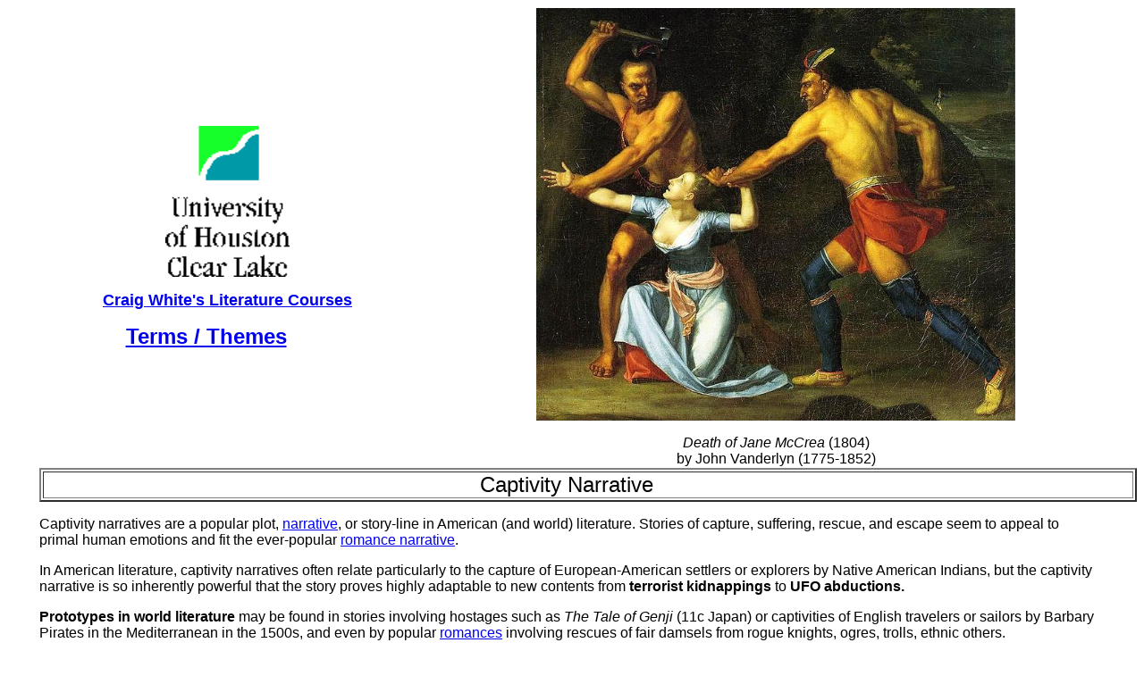

--- FILE ---
content_type: text/html
request_url: https://drwhitelitr.net/terms/C/captnarr.htm
body_size: 5224
content:
<html>

<head>
<meta http-equiv="Content-Type" content="text/html; charset=windows-1252">
<title>terms &amp; themes</title>
<meta content="l, default" name="Microsoft Border">
<style type="text/css">
.style4 {
	font-family: Arial;
	font-size: large;
}
.style5 {
	font-family: Arial;
	font-size: medium;
	text-align: left;
	margin-right: .5in;
}
.style7 {
	font-family: Arial;
	font-size: medium;
}
.style8 {
	font-family: Arial;
	font-size: small;
	text-align: left;
}
.style9 {
	font-family: Arial;
}
.style12 {
	text-align: left;
	font-size: medium;
}
.style13 {
	font-family: Arial;
	font-size: x-large;
}
.style14 {
	font-family: Arial;
	font-size: medium;
	text-align: left;
}
.style15 {
	font-size: medium;
}
.style16 {
	font-size: medium;
	font-weight: bold;
}
.style17 {
	text-align: center;
	font-family: Arial;
	font-size: large;
}
.style18 {
	font-family: Arial;
	font-size: small;
}
.style19 {
	font-weight: normal;
}
.style20 {
	font-family: Arial;
	font-size: large;
	text-align: left;
}
.auto-style1 {
	font-family: Arial, Helvetica, sans-serif;
}
</style>
</head>

<body><!--msnavigation--><table border="0" cellpadding="0" cellspacing="0" dir="ltr" width="100%"><tr><td valign="top" width="1%">

</td><td valign="top" width="24"></td><!--msnavigation--><td valign="top">
<table border="0" cellpadding="0" cellspacing="1" width="100%">
	<tr>
		<td>
		<p align="center">
		<img height="169" src="../../ximages/bluegreenuhcl/stdall2.gif" width="139"></p>
		<p align="center"><font face="Arial">
		<b style="mso-bidi-font-weight:normal">
		<font size="4"><a href="../../default.htm">Craig White's Literature Courses</a></font></b></font></p>
		<p style="margin-right:.5in;mso-hyphenate:none" align="center">
<font face="Arial"><b style="mso-bidi-font-weight:normal">
<font size="5"><a href="../termndx.htm">Terms / Themes</a></font></b></font></p>
		</td>
		<td>
		<p align="center">
		<img height="462" src="../../ximages/amerinds/CaptNarr/DeathJaneMcCreaVanderlyn1804.jpg" width="536"><p align="center" class="style9">
		<em>Death of Jane McCrea </em>(1804)<em><br></em>by John Vanderlyn 
		(1775-1852) </td>
	</tr>
</table>
<table border="2" cellpadding="0" width="100%">
	<tr>
		<td>
		<p style="mso-hyphenate: none; margin-right: .5in" align="center" class="style13">
		Captivity Narrative</td>
	</tr>
</table>
<p class="style5" style="mso-hyphenate: none; ">
Captivity narratives are a popular plot, <a href="../N/narrative.htm">narrative</a>, 
or story-line in American 
(and world) literature. Stories of capture, suffering, rescue, and escape seem 
to appeal to primal human emotions and fit the ever-popular
<a href="../R/romance.htm">romance narrative</a>. </p>
<p class="style5" style="mso-hyphenate: none; ">
In American literature, captivity narratives 
often relate particularly to the capture of European-American settlers or 
explorers by Native American Indians, but the captivity narrative is so 
inherently powerful that the story proves highly adaptable to new contents from 
<strong>terrorist kidnappings</strong> to <strong>UFO abductions.</strong></p>
<p class="style14" style="mso-hyphenate: none; margin-right: .5in">
<strong>Prototypes in world literature</strong> may be found in stories involving hostages such 
as <em>The Tale of Genji</em> (11c Japan) or captivities of English travelers or sailors by 
Barbary Pirates in the Mediterranean in the 1500s, and even by popular
<a href="../R/romance.htm">romances</a> involving rescues of fair damsels from 
rogue knights, ogres, trolls, ethnic others.</p>
<p class="style14" style="mso-hyphenate: none; margin-right: .5in"><strong>In 
colonial North America</strong> this 
narrative 
originally told more-or-less factual stories of real people--sometimes women--captured by Indians; their trials, sufferings, adventures; finally, their escape, 
redemption, or death. Many of these narratives were published in New England and 
later in the west. </p>
<p class="style14" style="mso-hyphenate: none; margin-right: .5in"><strong>
Nonfiction examples in early American literature:</strong></p>
<p class="style14" style="mso-hyphenate: none; margin-right: .5in">
<a href="../../texts/Mexhisp/CabezaDeVacaSlctns.htm">Cabeza de Vaca, <em>La 
Relacion</em></a> concerning this Spanish explorer's captivity among 
Southwestern Indians.</p>
		<p class="style12">
		<a href="../../texts/AmClassics/EarlyAm/SmithJohnPocahontas.htm"><font face="Arial">John Smith's<strong> </strong>
		<em>A General History of Virginia</em> </font><span class="style9">(1624)</span></a> 
		<span class="style9">concerning his 
		captivity by Powhatan &amp; rescue by Pocahontas</span><p class="style12">
<font face="Arial"><a href="../../texts/AmClassics/puritans/rowlcapt.htm">Mary Rowlandson,
		Narrative of the Captivity and Restoration of Mrs. Mary Rowlandson
		(1682)</a></font><p class="MsoNormal"><font face="Arial">
<span class="style16">Significance:</span><span class="style15"> </span> </font></p>
<p class="style16"><font face="Arial"><span class="style19">
<img height="13" src="../../ximages/decor/circle/dot.jpg" width="15"> Anticipates</span> popular fiction, 
	esp. <a href="../R/romance.htm">romance</a> narrative: action, 
blood, suffering, redemption—a page-turner</font></p>
<p class="style16"><font face="Arial"><span class="style19">
<img height="13" src="../../ximages/decor/circle/dot.jpg" width="15"> Anticipates or 
	prefigures</span> <a href="../G/gothic.htm">gothic</a> literature with 
depictions of Indian “other” as dark, hellish, cunning, unpredictable</font></p>
<p class="style15"><font face="Arial">
<img height="13" src="../../ximages/decor/circle/dot.jpg" width="15"> Association of Indians as “heathen” and 
“hellish” connects the later gothic to its base in Judeo-Christian and 
Neoplatonic aesthetics of light-dark, etc.</font></p>
<p class="style16"><font face="Arial"><span class="style19">
<img height="13" src="../../ximages/decor/circle/dot.jpg" width="15"> Opportunity for a 
	</span>woman’s writing and 
experience</font></p>
<p class="style16"><font face="Arial"><span class="style19">
<img height="13" src="../../ximages/decor/circle/dot.jpg" width="15"> Interpretation of 
	</span>American experience 
as Christian or biblical allegory</font></p>
<p class="style15">
<img height="13" src="../../ximages/decor/circle/dot.jpg" width="15" class="auto-style1"><span class="auto-style1"> 
For <strong>multicultural or cross-cultural studies</strong>, captivity 
narratives often provide important <strong>data on non-literate societies</strong> 
and show c<strong>aptives adapting to a cross-cultural identity</strong> between 
that of his or her birth society and his or her captors.</span></p>
<p class="style14" style="mso-hyphenate: none; margin-right: .5in">As the 
genre became popular it grew more formulaic with standard scenes, and the factual became more 
fictional. Eventually the Captivity Narrative became a recurrent plot device in 
American literature and film.</p>
<ul>
	<li>
	<p class="style8" style="mso-hyphenate: none; margin-right: .5in">
	<a href="../../texts/AmClassics/RomFiction/EdgarHuntly/edghuntly.htm">
	<span class="style15">Charles 
Brockden Brown, </span><em><span class="style15">Edgar Huntly</span></em></a><span class="style15"> (1799)</span></p>
	</li>
	<li>
	<p class="style14" style="mso-hyphenate: none; margin-right: .5in">
	<a href="../../texts/AmClassics/RomFiction/Cooper/Mohicansndx.htm">James Fenimore 
Cooper, <em>The Last of the Mohicans</em> (1826)</a></p>
	</li>
	<li>
	<p class="style14" style="mso-hyphenate: none; margin-right: .5in">William 
Faulkner, <em>Sanctuary</em> (1931) (Upper-class young woman held hostage by 
	sadistic criminal)</p>
	</li>
</ul>
<p class="style14" style="mso-hyphenate: none; margin-right: .5in"><strong>Other 
novels with elements of captivity narrative:</strong></p>
<ul>
	<li>
	<p class="style14" style="mso-hyphenate: none; margin-right: .5in">Alexandre 
	Dumas, <em>The Count of Monte Cristo</em> (1844)</p>
	</li>
	<li>
	<p class="style14" style="mso-hyphenate: none; margin-right: .5in"><em>The Tale of Genji</em> 
	(11c Japan) </p>
	</li>
</ul>
<p class="style14" style="mso-hyphenate: none; margin-right: .5in">&nbsp;</p>
<p class="style20" style="mso-hyphenate: none; margin-right: .5in"><strong>films 
depicting Indian captivities</strong></p>
<ul>
	<li>
	<p class="style8" style="mso-hyphenate: none; margin-right: .5in"><em>
	<span class="style15">The 
Searchers</span></em><span class="style15">, 1956 film directed by John Ford, starring John Wayne</span></p>
	</li>
	<li>
	<p class="style14" style="mso-hyphenate: none; margin-right: .5in"><em>Little Big 
Man</em> (1970)</p>
	</li>
	<li>
	<p class="style8" style="mso-hyphenate: none; margin-right: .5in"><em>
	<span class="style15">Dances 
with Wolves</span></em><span class="style15"> (d. Kevin Costner)&nbsp; (1990)</span></p>
	</li>
	<li>
	<p class="style14" style="mso-hyphenate: none; margin-right: .5in"><em>Black Robe</em> 
	(1991)</p>
	</li>
</ul>
<p class="style20" style="mso-hyphenate: none; margin-right: .5in"><strong>films 
/ video with elements of captivity narrative</strong></p>
<ul>
	<li>
	<p class="style14" style="mso-hyphenate: none; margin-right: .5in">Vietnam 
	POW / MIA films: <em>The Deer Hunter</em> (1978), <em>Uncommon Valor</em> 
	(1983), <em>Missing in Action</em> (1984), <em>Rambo II</em> (1985)</p>
	</li>
	<li>
	<p class="style14" style="mso-hyphenate: none; margin-right: .5in"><em>
	Oldboy</em> (2003): S. Korean film re man held 15 years in hotel room, 
	released to take vengeance on conspiracy that imprisoned him. (cf. <em>The 
	Count of Monte Cristo</em>)</p>
	</li>
	<li>
	<p class="style14" style="mso-hyphenate: none; margin-right: .5in"><em>Taken</em> 
	(2008): CIA agent's daughter kidnapped in France</p>
	</li>
	<li>
	<p class="style14" style="mso-hyphenate: none; margin-right: .5in"><em>Taken</em> 
	(2002): TV miniseries re extraterrestrial aliens following Roswell and other 
	UFO incidents</p>
	</li>
</ul>
<p class="style14" style="mso-hyphenate: none; margin-right: .5in">&nbsp;</p>
<p class="style14" style="mso-hyphenate: none; margin-right: .5in"><strong>
Historical events associated with captivity narratives</strong></p>
<ul>
	<li>
	<p class="style14" style="mso-hyphenate: none; margin-right: .5in">
	19-year-old Patty Hearst, heiress to Hearst News Corporation, 
abducted by militant urban leftist Symbionese Liberation Army; joined bank 
	robberies; arrested, imprisoned, later pardoned.</p>
	</li>
	<li>
	<p class="style14" style="mso-hyphenate: none; margin-right: .5in">1967-73, 
	future U.S. Senator, 2008 Republican Presidential Nominee, and Vietnam War 
	U.S. Navy Pilot John McCain shot down and wounded over Hanoi, held and 
	tortured as Prisoner of War</p>
	</li>
	<li>
	<p class="style14" style="mso-hyphenate: none; margin-right: .5in">1979-81 
	Iranian Hostage Crisis: 52 Americans held hostage for 444 days in U.S. 
	Embassy in Tehran by Iranian Revolutionary students and soldiers</p>
	</li>
	<li>
	<p class="style14" style="mso-hyphenate: none; margin-right: .5in">During 
	2nd U.S. Iraqi War, March-April 2003, 20-year-old Private First Class 
	Jessica Lynch of U.S. Army Quartermaster Corp wounded and captured in Iraqi 
	forces ambush, rescued from Iraqi hospital by U.S. Special Forces.</p>
	</li>
	<li>
	<p class="style14" style="mso-hyphenate: none; margin-right: .5in">Daniel 
	Pearl (1963-2002), South Asia Bureau Chief of <em>Wall Street Journal</em> 
	holding American &amp; Israeli citizenship and based in Mumbai, India, kidnapped 
	in Pakistan and beheaded by Al Qaeda in 2002. His wife Mariane (who 
	delivered their son four months after his death) wrote <em>A Mighty Heart</em> 
	(2003), which became a 2007 film starring Angelina Jolie.</p>
	</li>
</ul>
<p class="style14" style="mso-hyphenate: none; margin-right: .5in">&nbsp;</p>
<p class="style14" style="mso-hyphenate: none; margin-right: .5in"><strong>Other 
cultural phenomena with captivity-rescue elements:</strong></p>
<ul>
	<li>
	<p class="style14" style="mso-hyphenate: none; margin-right: .5in">UFO 
	abductions</p>
	</li>
	<li>
	<p class="style14" style="mso-hyphenate: none; margin-right: .5in">Super 
	Mario Bros. video games (Mario &amp; Luigi rescue Princess Toadstool from 
	Bowser)</p>
	</li>
</ul>
<p class="style14" style="mso-hyphenate: none; margin-right: .5in">&nbsp;</p>
<p class="style14" style="mso-hyphenate: none; margin-right: .5in">&nbsp;</p>
<p class="style17"><strong>Texas's most 
famous captivity narrative</strong></p>
<p class="style17"><strong>Cynthia Parker / Naduah of Fort Parker &amp; the 
Comanches</strong></p>
<table border="1" cellpadding="0" cellspacing="1" width="100%">
	<tr>
		<td>
		<p align="center">
		<img height="362" src="../../ximages/amerinds/CaptNarr/CParkerPFlower.jpg" width="249"></td>
		<td>
		<p align="center">
		<img height="279" src="../../ximages/amerinds/CaptNarr/CynParker33yrs.jpg" width="224"></td>
	</tr>
</table>
<p class="style14" style="mso-hyphenate: none; margin-right: .5in"><strong>Texas's most 
famous captivity narrative</strong> is that of <strong>Cynthia Parker (1827-70)</strong> from a
<a href="../S/ScotchIrish.htm">Scots-Irish</a> settler family whose encampment at 
Old Fort Parker in Mexia was overrun by Comanche Indians in 1836. Nine-year-old 
Cynthia and other members of the Parker family were taken captive. She witnessed 
the torture of several family members.</p>
<p class="style14" style="mso-hyphenate: none; margin-right: .5in">Cynthia, 
renamed Naduah, later married <font face="arial">Comanche Chief Peta Nocona, 
becoming <strong>mother of the great Comanche Chief Quanah Parker (1845-1911)</strong>. In 1860 
Cynthia Parker and her two-year-old daughter Prairie Flower were returned by 
Texas Rangers to the white settlements. Cynthia Parker tried to escape and 
return to the Comanches.</font></p>
<table border="1" cellpadding="0" cellspacing="1" width="100%">
	<tr>
		<td>
		<p align="center">
		<img height="318" src="../../ximages/amerinds/CaptNarr/QuanahParker.jpg" width="284"></td>
		<td>
		<p align="center">
		<img height="324" src="../../ximages/amerinds/CaptNarr/QuanahParker2.jpg" width="314"></td>
	</tr>
</table>
<p class="style5" style="mso-hyphenate: none; ">Th<span class="style9">e classic 
1956 captivity-narrative film <em>The Searchers </em>was partly based on the story of Cynthia Parker. 
The film remains controversial for representing the disdain and defensiveness 
early white settlers felt toward American Indians.</span></p>
<table border="1" cellpadding="0" cellspacing="1" width="100%">
	<tr>
		<td>
		<p align="center">
		<img height="294" src="../../ximages/amerinds/CaptNarr/searchers.bmp" width="205"><br>
		<span class="style18"><strong>Classic Captivity-Narrative Film</strong></span><strong><br class="style18">
		</strong><span class="style18"><strong>of 1956</strong></span></td>
		<td>
		<p align="center">
		<img height="193" src="../../ximages/amerinds/CaptNarr/nataliewoodsearchers.bmp" width="179"><br>
		<strong><span class="style9">Natalie Wood as captive</span><br class="style9">
		<span class="style9">in <em>The Searchers</em></span></strong></td>
	</tr>
</table>
<p class="style14" style="mso-hyphenate: none; margin-right: .5in">&nbsp;</p>
<p class="style17" style="mso-hyphenate: none; margin-right: .5in"><strong>
Significance of the Captivity Narrative</strong></p>
<p class="style14" style="mso-hyphenate: none; margin-right: .5in">
<a href="../S/selfother.htm">self-other</a>: white self 
and Indian other</p>
<p class="style14" style="mso-hyphenate: none; margin-right: .5in"><strong>test of 
ethnic faith or loyalty:</strong> Will captive &quot;go native,&quot; crossing to the other side, esp. by intermarriage? </p>
<p class="style14" style="mso-hyphenate: none; margin-right: .5in">(With 
male captives, risk seems less since he can abandon mixed-race children and 
relocate more easily back to white settlements.)</p>
<p class="style14" style="mso-hyphenate: none; margin-right: .5in"><strong>test of 
womanhood and womanly identity:</strong> if woman resorts to violence to escape, she may 
appear as a heroine to modern readers, but readers of the time may have found 
such actions threatening to traditional femininity and masculinity.</p>
<p class="style14" style="mso-hyphenate: none; margin-right: .5in">
<a href="../S/slavenarr.htm">slave narrative</a> as comparable companion to 
captivity narrative<br></p>
<p align="center" class="style7" style="mso-hyphenate: none; margin-right: .5in">
<img height="587" src="../../ximages/amerinds/CaptNarr/AbductDBooneDghtrWimar1853.jpg" width="750"></p>
<p align="center" class="style7" style="mso-hyphenate: none; margin-right: .5in">
<em>Abduction of Daniel Boone's Daughter by the Indians</em> (1853)<br>by Karl 
Ferdinand Wimar (1828-62)</p>
<p align="center" class="style7" style="mso-hyphenate: none; margin-right: .5in">
&nbsp;</p>
<p align="center" class="style7" style="mso-hyphenate: none; margin-right: .5in">
<img height="500" src="../../ximages/amerinds/CaptNarr/DustinHannahPennacookNH].jpg" width="375"></p>
<p align="center" class="style7" style="mso-hyphenate: none; margin-right: .5in">
Statue of Hannah Dustin<br>in Pennacook NH<br>(Dustin and her infant were 
captured by Abenaki Indians in Haverill MA in 1697. Her infant was killed by 
Indians. Later she and two companions escaped after killing and scalping ten 
Indians, mostly women and children.)</p>
<p align="center" class="style7" style="mso-hyphenate: none; margin-right: .5in">
&nbsp;</p>
<p align="center" class="style7" style="mso-hyphenate: none; margin-right: .5in">
&nbsp;</p>
<p align="center" class="style7" style="mso-hyphenate: none; margin-right: .5in">
&nbsp;</p>
<p align="center" class="style7" style="mso-hyphenate: none; margin-right: .5in">
&nbsp;</p>
<p align="center" class="style7" style="mso-hyphenate: none; margin-right: .5in">
&nbsp;</p>
<p align="center" class="style7" style="mso-hyphenate: none; margin-right: .5in">
&nbsp;</p>
<p align="center" class="style7" style="mso-hyphenate: none; margin-right: .5in">
&nbsp;</p>
<p align="center" class="style7" style="mso-hyphenate: none; margin-right: .5in">
&nbsp;</p>
<p align="center" class="style4" style="mso-hyphenate: none; margin-right: .5in">
&nbsp;</p>

<!--msnavigation--></td></tr><!--msnavigation--></table></body>

</html>
